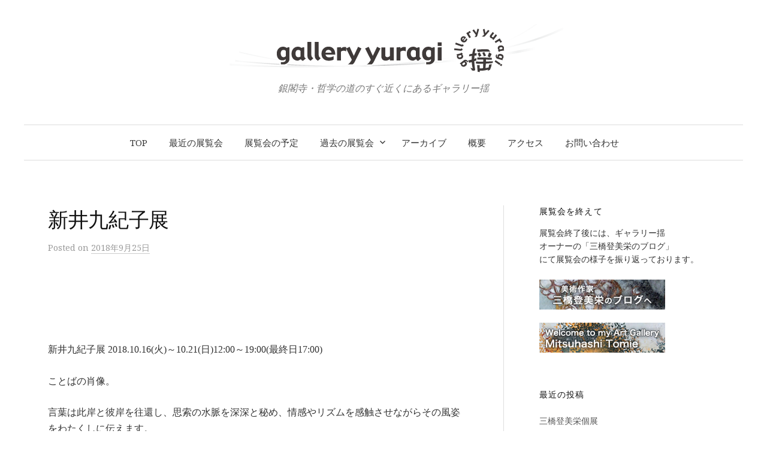

--- FILE ---
content_type: text/html; charset=UTF-8
request_url: https://yuragi.biz/438/
body_size: 7638
content:
<!DOCTYPE html>
<html lang="ja"
	prefix="og: https://ogp.me/ns#" >
<head>
<meta charset="UTF-8">
<meta name="viewport" content="width=device-width, initial-scale=1">
<link rel="pingback" href="https://yuragi.biz/wp/xmlrpc.php">
<title>新井九紀子展 | ギャラリー揺</title>

		<!-- All in One SEO 4.0.18 -->
		<meta name="description" content="新井九紀子展 2018.10.16(火)～10.21(日)12:00～19:00(最終日17:00) ことばの肖像。 言葉は此岸と彼岸を往還し、思索の水脈を深深と秘め、情感やリズムを感触させな..."/>
		<meta name="robots" content="max-snippet:-1, max-image-preview:large, max-video-preview:-1"/>
		<link rel="canonical" href="https://yuragi.biz/438/" />
		<meta property="og:site_name" content="ギャラリー揺 | 銀閣寺・哲学の道のすぐ近くにあるギャラリー揺" />
		<meta property="og:type" content="article" />
		<meta property="og:title" content="新井九紀子展 | ギャラリー揺" />
		<meta property="og:description" content="新井九紀子展 2018.10.16(火)～10.21(日)12:00～19:00(最終日17:00) ことばの肖像。 言葉は此岸と彼岸を往還し、思索の水脈を深深と秘め、情感やリズムを感触させな..." />
		<meta property="og:url" content="https://yuragi.biz/438/" />
		<meta property="article:published_time" content="2018-09-25T11:28:17Z" />
		<meta property="article:modified_time" content="2018-09-25T11:28:17Z" />
		<meta property="twitter:card" content="summary" />
		<meta property="twitter:domain" content="yuragi.biz" />
		<meta property="twitter:title" content="新井九紀子展 | ギャラリー揺" />
		<meta property="twitter:description" content="新井九紀子展 2018.10.16(火)～10.21(日)12:00～19:00(最終日17:00) ことばの肖像。 言葉は此岸と彼岸を往還し、思索の水脈を深深と秘め、情感やリズムを感触させな..." />
		<script type="application/ld+json" class="aioseo-schema">
			{"@context":"https:\/\/schema.org","@graph":[{"@type":"WebSite","@id":"https:\/\/yuragi.biz\/#website","url":"https:\/\/yuragi.biz\/","name":"\u30ae\u30e3\u30e9\u30ea\u30fc\u63fa","description":"\u9280\u95a3\u5bfa\u30fb\u54f2\u5b66\u306e\u9053\u306e\u3059\u3050\u8fd1\u304f\u306b\u3042\u308b\u30ae\u30e3\u30e9\u30ea\u30fc\u63fa","publisher":{"@id":"https:\/\/yuragi.biz\/#organization"}},{"@type":"Organization","@id":"https:\/\/yuragi.biz\/#organization","name":"\u30ae\u30e3\u30e9\u30ea\u30fc\u63fa","url":"https:\/\/yuragi.biz\/"},{"@type":"BreadcrumbList","@id":"https:\/\/yuragi.biz\/438\/#breadcrumblist","itemListElement":[{"@type":"ListItem","@id":"https:\/\/yuragi.biz\/#listItem","position":"1","item":{"@id":"https:\/\/yuragi.biz\/#item","name":"\u30db\u30fc\u30e0","description":"\u54f2\u5b66\u306e\u9053\u30fb\u9280\u95a3\u5bfa\u304b\u3089\u307b\u3069\u8fd1\u3044\u4f4f\u5b85\u8857\u306b\u3001\uff12\uff10\uff10\uff15\u5e74\u306b\u30aa\u30fc\u30d7\u30f3\u3057\u305f\u30ae\u30e3\u30e9\u30ea\u30fc\u3067\u3059\u3002\u4f4f\u5c45\u7a7a\u9593\u3092\u305d\u306e\u307e\u307e\u751f\u304b\u3057\u3001\u677f\u9593\u3068...","url":"https:\/\/yuragi.biz\/"}}]},{"@type":"Person","@id":"https:\/\/yuragi.biz\/author\/yuragi-mitsuhashi\/#author","url":"https:\/\/yuragi.biz\/author\/yuragi-mitsuhashi\/","name":"yuragi-mitsuhashi"},{"@type":"WebPage","@id":"https:\/\/yuragi.biz\/438\/#webpage","url":"https:\/\/yuragi.biz\/438\/","name":"\u65b0\u4e95\u4e5d\u7d00\u5b50\u5c55 | \u30ae\u30e3\u30e9\u30ea\u30fc\u63fa","description":"\u65b0\u4e95\u4e5d\u7d00\u5b50\u5c55 2018.10.16(\u706b)\uff5e10.21(\u65e5)12:00\uff5e19:00(\u6700\u7d42\u65e517:00) \u3053\u3068\u3070\u306e\u8096\u50cf\u3002 \u8a00\u8449\u306f\u6b64\u5cb8\u3068\u5f7c\u5cb8\u3092\u5f80\u9084\u3057\u3001\u601d\u7d22\u306e\u6c34\u8108\u3092\u6df1\u6df1\u3068\u79d8\u3081\u3001\u60c5\u611f\u3084\u30ea\u30ba\u30e0\u3092\u611f\u89e6\u3055\u305b\u306a...","inLanguage":"ja","isPartOf":{"@id":"https:\/\/yuragi.biz\/#website"},"breadcrumb":{"@id":"https:\/\/yuragi.biz\/438\/#breadcrumblist"},"author":"https:\/\/yuragi.biz\/438\/#author","creator":"https:\/\/yuragi.biz\/438\/#author","datePublished":"2018-09-25T11:28:17+09:00","dateModified":"2018-09-25T11:28:17+09:00"},{"@type":"Article","@id":"https:\/\/yuragi.biz\/438\/#article","name":"\u65b0\u4e95\u4e5d\u7d00\u5b50\u5c55 | \u30ae\u30e3\u30e9\u30ea\u30fc\u63fa","description":"\u65b0\u4e95\u4e5d\u7d00\u5b50\u5c55 2018.10.16(\u706b)\uff5e10.21(\u65e5)12:00\uff5e19:00(\u6700\u7d42\u65e517:00) \u3053\u3068\u3070\u306e\u8096\u50cf\u3002 \u8a00\u8449\u306f\u6b64\u5cb8\u3068\u5f7c\u5cb8\u3092\u5f80\u9084\u3057\u3001\u601d\u7d22\u306e\u6c34\u8108\u3092\u6df1\u6df1\u3068\u79d8\u3081\u3001\u60c5\u611f\u3084\u30ea\u30ba\u30e0\u3092\u611f\u89e6\u3055\u305b\u306a...","headline":"\u65b0\u4e95\u4e5d\u7d00\u5b50\u5c55","author":{"@id":"https:\/\/yuragi.biz\/author\/yuragi-mitsuhashi\/#author"},"publisher":{"@id":"https:\/\/yuragi.biz\/#organization"},"datePublished":"2018-09-25T11:28:17+09:00","dateModified":"2018-09-25T11:28:17+09:00","articleSection":"current-future-exhibition","mainEntityOfPage":{"@id":"https:\/\/yuragi.biz\/438\/#webpage"},"isPartOf":{"@id":"https:\/\/yuragi.biz\/438\/#webpage"},"image":{"@type":"ImageObject","@id":"https:\/\/yuragi.biz\/#articleImage","url":"https:\/\/yuragi.biz\/wp\/wp-content\/uploads\/2018\/09\/e9740443c85d2255fafb45cb7203d962.jpg","width":"700","height":"572"}}]}
		</script>
		<script type="text/javascript" >
			window.ga=window.ga||function(){(ga.q=ga.q||[]).push(arguments)};ga.l=+new Date;
			ga('create', "UA-105338541-3", { 'cookieDomain': 'yuragi.biz' } );
			ga('send', 'pageview');
		</script>
		<script async src="https://www.google-analytics.com/analytics.js"></script>
		<!-- All in One SEO -->

<link rel='dns-prefetch' href='//s0.wp.com' />
<link rel='dns-prefetch' href='//fonts.googleapis.com' />
<link rel='dns-prefetch' href='//s.w.org' />
<link rel="alternate" type="application/rss+xml" title="ギャラリー揺 &raquo; フィード" href="https://yuragi.biz/feed/" />
<link rel="alternate" type="application/rss+xml" title="ギャラリー揺 &raquo; コメントフィード" href="https://yuragi.biz/comments/feed/" />
		<script type="text/javascript">
			window._wpemojiSettings = {"baseUrl":"https:\/\/s.w.org\/images\/core\/emoji\/13.0.1\/72x72\/","ext":".png","svgUrl":"https:\/\/s.w.org\/images\/core\/emoji\/13.0.1\/svg\/","svgExt":".svg","source":{"concatemoji":"https:\/\/yuragi.biz\/wp\/wp-includes\/js\/wp-emoji-release.min.js?ver=2f4cd9bc318d14ecf7b69ec300d6f065"}};
			!function(e,a,t){var n,r,o,i=a.createElement("canvas"),p=i.getContext&&i.getContext("2d");function s(e,t){var a=String.fromCharCode;p.clearRect(0,0,i.width,i.height),p.fillText(a.apply(this,e),0,0);e=i.toDataURL();return p.clearRect(0,0,i.width,i.height),p.fillText(a.apply(this,t),0,0),e===i.toDataURL()}function c(e){var t=a.createElement("script");t.src=e,t.defer=t.type="text/javascript",a.getElementsByTagName("head")[0].appendChild(t)}for(o=Array("flag","emoji"),t.supports={everything:!0,everythingExceptFlag:!0},r=0;r<o.length;r++)t.supports[o[r]]=function(e){if(!p||!p.fillText)return!1;switch(p.textBaseline="top",p.font="600 32px Arial",e){case"flag":return s([127987,65039,8205,9895,65039],[127987,65039,8203,9895,65039])?!1:!s([55356,56826,55356,56819],[55356,56826,8203,55356,56819])&&!s([55356,57332,56128,56423,56128,56418,56128,56421,56128,56430,56128,56423,56128,56447],[55356,57332,8203,56128,56423,8203,56128,56418,8203,56128,56421,8203,56128,56430,8203,56128,56423,8203,56128,56447]);case"emoji":return!s([55357,56424,8205,55356,57212],[55357,56424,8203,55356,57212])}return!1}(o[r]),t.supports.everything=t.supports.everything&&t.supports[o[r]],"flag"!==o[r]&&(t.supports.everythingExceptFlag=t.supports.everythingExceptFlag&&t.supports[o[r]]);t.supports.everythingExceptFlag=t.supports.everythingExceptFlag&&!t.supports.flag,t.DOMReady=!1,t.readyCallback=function(){t.DOMReady=!0},t.supports.everything||(n=function(){t.readyCallback()},a.addEventListener?(a.addEventListener("DOMContentLoaded",n,!1),e.addEventListener("load",n,!1)):(e.attachEvent("onload",n),a.attachEvent("onreadystatechange",function(){"complete"===a.readyState&&t.readyCallback()})),(n=t.source||{}).concatemoji?c(n.concatemoji):n.wpemoji&&n.twemoji&&(c(n.twemoji),c(n.wpemoji)))}(window,document,window._wpemojiSettings);
		</script>
		<style type="text/css">
img.wp-smiley,
img.emoji {
	display: inline !important;
	border: none !important;
	box-shadow: none !important;
	height: 1em !important;
	width: 1em !important;
	margin: 0 .07em !important;
	vertical-align: -0.1em !important;
	background: none !important;
	padding: 0 !important;
}
</style>
	<link rel='stylesheet' id='wp-block-library-css'  href='https://yuragi.biz/wp/wp-includes/css/dist/block-library/style.min.css?ver=2f4cd9bc318d14ecf7b69ec300d6f065' type='text/css' media='all' />
<link rel='stylesheet' id='wpfront-scroll-top-css'  href='https://yuragi.biz/wp/wp-content/plugins/wpfront-scroll-top/css/wpfront-scroll-top.min.css?ver=2.0.2' type='text/css' media='all' />
<link rel='stylesheet' id='graphy-font-css'  href='https://fonts.googleapis.com/css?family=Noto+Serif%7CNoto+Serif&#038;subset=latin%2Clatin-ext' type='text/css' media='all' />
<link rel='stylesheet' id='genericons-css'  href='https://yuragi.biz/wp/wp-content/plugins/jetpack/_inc/genericons/genericons/genericons.css?ver=3.1' type='text/css' media='all' />
<link rel='stylesheet' id='normalize-css'  href='https://yuragi.biz/wp/wp-content/themes/graphy-pro/css/normalize.css?ver=4.1.1' type='text/css' media='all' />
<link rel='stylesheet' id='graphy-style-css'  href='https://yuragi.biz/wp/wp-content/themes/graphy-pro/style.css?ver=2.3.1' type='text/css' media='all' />
<link rel='stylesheet' id='graphy-style-ja-css'  href='https://yuragi.biz/wp/wp-content/themes/graphy-pro/css/ja.css' type='text/css' media='all' />
<link rel='stylesheet' id='fancybox-css'  href='https://yuragi.biz/wp/wp-content/plugins/easy-fancybox/css/jquery.fancybox.min.css?ver=1.3.24' type='text/css' media='screen' />
<link rel='stylesheet' id='jetpack_css-css'  href='https://yuragi.biz/wp/wp-content/plugins/jetpack/css/jetpack.css?ver=5.6.5' type='text/css' media='all' />
<script type='text/javascript' src='https://yuragi.biz/wp/wp-includes/js/jquery/jquery.min.js?ver=3.5.1' id='jquery-core-js'></script>
<script type='text/javascript' src='https://yuragi.biz/wp/wp-includes/js/jquery/jquery-migrate.min.js?ver=3.3.2' id='jquery-migrate-js'></script>
<link rel="https://api.w.org/" href="https://yuragi.biz/wp-json/" /><link rel="alternate" type="application/json" href="https://yuragi.biz/wp-json/wp/v2/posts/438" /><link rel="EditURI" type="application/rsd+xml" title="RSD" href="https://yuragi.biz/wp/xmlrpc.php?rsd" />
<link rel="wlwmanifest" type="application/wlwmanifest+xml" href="https://yuragi.biz/wp/wp-includes/wlwmanifest.xml" /> 

<link rel='shortlink' href='https://wp.me/p9q18X-74' />
<link rel="alternate" type="application/json+oembed" href="https://yuragi.biz/wp-json/oembed/1.0/embed?url=https%3A%2F%2Fyuragi.biz%2F438%2F" />
<link rel="alternate" type="text/xml+oembed" href="https://yuragi.biz/wp-json/oembed/1.0/embed?url=https%3A%2F%2Fyuragi.biz%2F438%2F&#038;format=xml" />

<link rel='dns-prefetch' href='//v0.wordpress.com'/>
<style type='text/css'>img#wpstats{display:none}</style>	<style type="text/css">
		/* Fonts */
				html {
			font-size: 85%;
		}
				body {
						font-family: 'Noto Serif', serif;
									font-size: 16px;
					}
		@media screen and (max-width: 782px) {
						html {
				font-size: 76.5%;
			}
									body {
				font-size: 15px;
			}
					}
					h1, h2, h3, h4, h5, h6, .site-title {
				font-family: 'Noto Serif', serif;
				font-weight: 400;
			}
		
		/* Colors */
				
		
				/* Logo */
			.site-logo {
											}
								</style>
		<style type="text/css" id="graphy-custom-css">
		p {
font-family: 'Source Serif Pro', serif; 
color: #333;
}
h3 {
font-family: 'Source Serif Pro', serif; 
color: #333;
}
.alpha a:hover img {
  opacity: 0.7;
  filter: alpha(opacity=70);
  -ms-filter: "alpha(opacity=70)";
}
.red-txt {
  color: #DD3C23;
  font-weight: normal;
  font-size: 90%;
}	</style>
	<link rel="icon" href="https://yuragi.biz/wp/wp-content/uploads/2021/10/cropped-android-chrome-512x512-2-32x32.png" sizes="32x32" />
<link rel="icon" href="https://yuragi.biz/wp/wp-content/uploads/2021/10/cropped-android-chrome-512x512-2-192x192.png" sizes="192x192" />
<link rel="apple-touch-icon" href="https://yuragi.biz/wp/wp-content/uploads/2021/10/cropped-android-chrome-512x512-2-180x180.png" />
<meta name="msapplication-TileImage" content="https://yuragi.biz/wp/wp-content/uploads/2021/10/cropped-android-chrome-512x512-2-270x270.png" />
			<style type="text/css" id="wp-custom-css">
				.alpha a:hover img {
  opacity: 0.7;
  filter: alpha(opacity=70);
  -ms-filter: "alpha(opacity=70)";
}			</style>
		</head>

<body class="post-template-default single single-post postid-438 single-format-standard has-sidebar footer-0 elementor-default elementor-kit-640">
<div id="page" class="hfeed site">
	<a class="skip-link screen-reader-text" href="#content">コンテンツへスキップ</a>

	<header id="masthead" class="site-header">

		<div class="site-branding">
				<div class="site-logo"><a href="https://yuragi.biz/" rel="home"><img alt="ギャラリー揺" src="http://yuragi.biz/wp/wp-content/uploads/2017/12/rogo.png" /></a></div>
								<div class="site-description">銀閣寺・哲学の道のすぐ近くにあるギャラリー揺</div>
						</div><!-- .site-branding -->

				<nav id="site-navigation" class="main-navigation">
			<button class="menu-toggle"><span class="menu-text">メニュー</span></button>
			<div class="menu-top%e3%83%a1%e3%83%8b%e3%83%a5%e3%83%bc-container"><ul id="menu-top%e3%83%a1%e3%83%8b%e3%83%a5%e3%83%bc" class="menu"><li id="menu-item-59" class="menu-item menu-item-type-post_type menu-item-object-page menu-item-home menu-item-59"><a href="https://yuragi.biz/">TOP</a></li>
<li id="menu-item-84" class="menu-item menu-item-type-post_type menu-item-object-page current_page_parent menu-item-84"><a href="https://yuragi.biz/current-future-exhibition/">最近の展覧会</a></li>
<li id="menu-item-70" class="menu-item menu-item-type-post_type menu-item-object-page menu-item-70"><a href="https://yuragi.biz/exhibitions/">展覧会の予定</a></li>
<li id="menu-item-82" class="menu-item menu-item-type-post_type menu-item-object-page menu-item-has-children menu-item-82"><a href="https://yuragi.biz/past-exhibitions/">過去の展覧会</a>
<ul class="sub-menu">
	<li id="menu-item-950" class="menu-item menu-item-type-post_type menu-item-object-page menu-item-950"><a href="https://yuragi.biz/past-exhibitions/2021-2025/">2021年 – 2025年</a></li>
	<li id="menu-item-111" class="menu-item menu-item-type-post_type menu-item-object-page menu-item-111"><a href="https://yuragi.biz/past-exhibitions/2016-2020/">2016年 – 2020年</a></li>
	<li id="menu-item-112" class="menu-item menu-item-type-post_type menu-item-object-page menu-item-112"><a href="https://yuragi.biz/past-exhibitions/2011-2015/">2011年 – 2015年</a></li>
	<li id="menu-item-79" class="menu-item menu-item-type-post_type menu-item-object-page menu-item-79"><a href="https://yuragi.biz/past-exhibitions/2005-2010/">2005年 – 2010年</a></li>
</ul>
</li>
<li id="menu-item-168" class="menu-item menu-item-type-post_type menu-item-object-page menu-item-168"><a href="https://yuragi.biz/archive/">アーカイブ</a></li>
<li id="menu-item-60" class="menu-item menu-item-type-post_type menu-item-object-page menu-item-60"><a href="https://yuragi.biz/info/">概要</a></li>
<li id="menu-item-61" class="menu-item menu-item-type-post_type menu-item-object-page menu-item-61"><a href="https://yuragi.biz/access/">アクセス</a></li>
<li id="menu-item-65" class="menu-item menu-item-type-post_type menu-item-object-page menu-item-65"><a href="https://yuragi.biz/inquiry/">お問い合わせ</a></li>
</ul></div>					</nav><!-- #site-navigation -->
		

		
		
	</header><!-- #masthead -->

	<div id="content" class="site-content">

	<div id="primary" class="content-area">
		<main id="main" class="site-main">

		
			
<div class="post-full post-full-summary">
	<article id="post-438" class="post-438 post type-post status-publish format-standard hentry category-current-future-exhibition">
		<header class="entry-header">
						<h1 class="entry-title">新井九紀子展</h1>
					<div class="entry-meta">
					Posted							<span class="posted-on">on			<a href="https://yuragi.biz/438/" rel="bookmark"><time class="entry-date published updated" datetime="2018-09-25T20:28:17+09:00">2018年9月25日</time></a>			</span>
							</div><!-- .entry-meta -->
							</header><!-- .entry-header -->

		<div class="entry-content">
			<p>&nbsp;</p>
<p>&nbsp;</p>
<p><!-- .entry-meta --><!-- .entry-header -->新井九紀子展 2018.10.16(火)～10.21(日)12:00～19:00(最終日17:00)</p>
<p>ことばの肖像。</p>
<p>言葉は此岸と彼岸を往還し、思索の水脈を深深と秘め、情感やリズムを感触させながらその風姿をわたくしに伝えます。</p>
<p>墨と和紙を素材にして、その風姿を形象化することを「ことばの肖像」と称しています。</p>
<p>画像作品は西行の和歌から生まれたものです。（新井九紀子）</p>
<p><a href="https://yuragi.biz/wp/wp-content/uploads/2018/09/e9740443c85d2255fafb45cb7203d962.jpg"><img loading="lazy" class="alignnone size-medium wp-image-439" src="https://yuragi.biz/wp/wp-content/uploads/2018/09/e9740443c85d2255fafb45cb7203d962-500x409.jpg" alt="" width="500" height="409" srcset="https://yuragi.biz/wp/wp-content/uploads/2018/09/e9740443c85d2255fafb45cb7203d962-500x409.jpg 500w, https://yuragi.biz/wp/wp-content/uploads/2018/09/e9740443c85d2255fafb45cb7203d962.jpg 700w" sizes="(max-width: 500px) 100vw, 500px" /></a></p>
<p>&nbsp;</p>
					</div><!-- .entry-content -->

		
		
	</article><!-- #post-## -->
</div><!-- .post-full -->

		<nav class="navigation post-navigation">
		<h2 class="screen-reader-text">投稿ナビゲーション</h2>
		<div class="nav-links">
			<div class="nav-previous"><div class="post-nav-title">古い投稿</div><a href="https://yuragi.biz/429/" rel="prev">野田直子陶展</a></div><div class="nav-next"><div class="post-nav-title">新しい投稿</div><a href="https://yuragi.biz/446/" rel="next">宮本ルリ子展</a></div>		</div><!-- .nav-links -->
	</nav><!-- .post-navigation -->
	

			
		
		</main><!-- #main -->
	</div><!-- #primary -->


<div id="secondary" class="sidebar-area" role="complementary">
		<div class="normal-sidebar widget-area">
		<aside id="custom_html-5" class="widget_text widget widget_custom_html"><h2 class="widget-title">展覧会を終えて</h2><div class="textwidget custom-html-widget"><p>展覧会終了後には、ギャラリー揺<br>オーナーの「三橋登美栄のブログ」<br>にて展覧会の様子を振り返っております。</p>

<div class="alpha">
<a href="http://artgallerytomie.blog.fc2.com" target="_blank" rel="noopener"><img src="https://yuragi.biz/wp/wp-content/uploads/2017/12/tomie-blog03.jpg" alt="美術作家 三橋登美栄の
ブログ" /></a>
</div>
<br>
<div class="alpha">
<a href="https://yuragi.biz/artgallery/" target="_blank" rel="noopener"><img src="https://yuragi.biz/wp/wp-content/uploads/2017/12/tomie-blog04.jpg" alt="Welcome to my Art Gallery Mitsuhashi Tomie" /></a>
</div></div></aside>
		<aside id="recent-posts-2" class="widget widget_recent_entries">
		<h2 class="widget-title">最近の投稿</h2>
		<ul>
											<li>
					<a href="https://yuragi.biz/3183/">三橋登美栄個展</a>
									</li>
											<li>
					<a href="https://yuragi.biz/3025/">高良優子個展</a>
									</li>
											<li>
					<a href="https://yuragi.biz/2986/">野田直子陶展</a>
									</li>
											<li>
					<a href="https://yuragi.biz/2858/">前田マイコ展　Between</a>
									</li>
											<li>
					<a href="https://yuragi.biz/2684/">第七回 一六一六陶展</a>
									</li>
					</ul>

		</aside>	</div><!-- .normal-sidebar -->
		</div><!-- #secondary -->

	</div><!-- #content -->

	<footer id="colophon" class="site-footer">

		
				<div class="site-bottom">

									<nav id="footer-navigation" class="footer-navigation">
				<div class="menu-top%e3%83%a1%e3%83%8b%e3%83%a5%e3%83%bc-container"><ul id="menu-top%e3%83%a1%e3%83%8b%e3%83%a5%e3%83%bc-1" class="menu"><li class="menu-item menu-item-type-post_type menu-item-object-page menu-item-home menu-item-59"><a href="https://yuragi.biz/">TOP</a></li>
<li class="menu-item menu-item-type-post_type menu-item-object-page current_page_parent menu-item-84"><a href="https://yuragi.biz/current-future-exhibition/">最近の展覧会</a></li>
<li class="menu-item menu-item-type-post_type menu-item-object-page menu-item-70"><a href="https://yuragi.biz/exhibitions/">展覧会の予定</a></li>
<li class="menu-item menu-item-type-post_type menu-item-object-page menu-item-has-children menu-item-82"><a href="https://yuragi.biz/past-exhibitions/">過去の展覧会</a></li>
<li class="menu-item menu-item-type-post_type menu-item-object-page menu-item-168"><a href="https://yuragi.biz/archive/">アーカイブ</a></li>
<li class="menu-item menu-item-type-post_type menu-item-object-page menu-item-60"><a href="https://yuragi.biz/info/">概要</a></li>
<li class="menu-item menu-item-type-post_type menu-item-object-page menu-item-61"><a href="https://yuragi.biz/access/">アクセス</a></li>
<li class="menu-item menu-item-type-post_type menu-item-object-page menu-item-65"><a href="https://yuragi.biz/inquiry/">お問い合わせ</a></li>
</ul></div>			</nav><!-- #footer-navigation -->
			
						<div class="site-info">
								<div class="site-copyright">
					Copyright (c) 2005 Gallery Yuragi. All rights reserved. 　<br>
このサイトに使用されているすべての作品写真・文章等の無断転用を禁止します。				</div><!-- .site-copyright -->
											</div><!-- .site-info -->
			
		</div><!-- .site-bottom -->
		
	</footer><!-- #colophon -->
</div><!-- #page -->




    <div id="wpfront-scroll-top-container">
        <img src="https://yuragi.biz/wp/wp-content/plugins/wpfront-scroll-top/images/icons/1.png" alt="" />    </div>
    <script type="text/javascript">function wpfront_scroll_top_init() {if(typeof wpfront_scroll_top == "function" && typeof jQuery !== "undefined") {wpfront_scroll_top({"scroll_offset":100,"button_width":0,"button_height":0,"button_opacity":0.8,"button_fade_duration":200,"scroll_duration":400,"location":1,"marginX":20,"marginY":20,"hide_iframe":false,"auto_hide":false,"auto_hide_after":2,"button_action":"top","button_action_element_selector":"","button_action_container_selector":"html, body","button_action_element_offset":0});} else {setTimeout(wpfront_scroll_top_init, 100);}}wpfront_scroll_top_init();</script><script type='text/javascript' src='https://s0.wp.com/wp-content/js/devicepx-jetpack.js?ver=202604' id='devicepx-js'></script>
<script type='text/javascript' src='https://yuragi.biz/wp/wp-content/plugins/wpfront-scroll-top/js/wpfront-scroll-top.min.js?ver=2.0.2' id='wpfront-scroll-top-js'></script>
<script type='text/javascript' src='https://yuragi.biz/wp/wp-content/themes/graphy-pro/js/skip-link-focus-fix.js?ver=20160525' id='graphy-skip-link-focus-fix-js'></script>
<script type='text/javascript' src='https://yuragi.biz/wp/wp-content/themes/graphy-pro/js/navigation.js?ver=20160525' id='graphy-navigation-js'></script>
<script type='text/javascript' src='https://yuragi.biz/wp/wp-content/themes/graphy-pro/js/doubletaptogo.min.js?ver=1.0.0' id='double-tap-to-go-js'></script>
<script type='text/javascript' src='https://yuragi.biz/wp/wp-content/themes/graphy-pro/js/functions.js?ver=20160822' id='graphy-functions-js'></script>
<script type='text/javascript' src='https://yuragi.biz/wp/wp-content/plugins/easy-fancybox/js/jquery.fancybox.min.js?ver=1.3.24' id='jquery-fancybox-js'></script>
<script type='text/javascript' id='jquery-fancybox-js-after'>
var fb_timeout, fb_opts={'overlayShow':true,'hideOnOverlayClick':true,'showCloseButton':true,'margin':20,'centerOnScroll':true,'enableEscapeButton':true,'autoScale':true };
if(typeof easy_fancybox_handler==='undefined'){
var easy_fancybox_handler=function(){
jQuery('.nofancybox,a.wp-block-file__button,a.pin-it-button,a[href*="pinterest.com/pin/create"],a[href*="facebook.com/share"],a[href*="twitter.com/share"]').addClass('nolightbox');
/* IMG */
var fb_IMG_select='a[href*=".jpg"]:not(.nolightbox,li.nolightbox>a),area[href*=".jpg"]:not(.nolightbox),a[href*=".jpeg"]:not(.nolightbox,li.nolightbox>a),area[href*=".jpeg"]:not(.nolightbox),a[href*=".png"]:not(.nolightbox,li.nolightbox>a),area[href*=".png"]:not(.nolightbox),a[href*=".webp"]:not(.nolightbox,li.nolightbox>a),area[href*=".webp"]:not(.nolightbox)';
jQuery(fb_IMG_select).addClass('fancybox image');
var fb_IMG_sections=jQuery('.gallery,.wp-block-gallery,.tiled-gallery,.wp-block-jetpack-tiled-gallery');
fb_IMG_sections.each(function(){jQuery(this).find(fb_IMG_select).attr('rel','gallery-'+fb_IMG_sections.index(this));});
jQuery('a.fancybox,area.fancybox,li.fancybox a').each(function(){jQuery(this).fancybox(jQuery.extend({},fb_opts,{'transitionIn':'elastic','easingIn':'easeOutBack','transitionOut':'elastic','easingOut':'easeInBack','opacity':false,'hideOnContentClick':false,'titleShow':true,'titlePosition':'over','titleFromAlt':true,'showNavArrows':true,'enableKeyboardNav':true,'cyclic':false}))});};
jQuery('a.fancybox-close').on('click',function(e){e.preventDefault();jQuery.fancybox.close()});
};
var easy_fancybox_auto=function(){setTimeout(function(){jQuery('#fancybox-auto').trigger('click')},1000);};
jQuery(easy_fancybox_handler);jQuery(document).on('post-load',easy_fancybox_handler);
jQuery(easy_fancybox_auto);
</script>
<script type='text/javascript' src='https://yuragi.biz/wp/wp-content/plugins/easy-fancybox/js/jquery.easing.min.js?ver=1.4.1' id='jquery-easing-js'></script>
<script type='text/javascript' src='https://yuragi.biz/wp/wp-content/plugins/easy-fancybox/js/jquery.mousewheel.min.js?ver=3.1.13' id='jquery-mousewheel-js'></script>
<script type='text/javascript' src='https://yuragi.biz/wp/wp-includes/js/wp-embed.min.js?ver=2f4cd9bc318d14ecf7b69ec300d6f065' id='wp-embed-js'></script>
<script type='text/javascript' src='https://stats.wp.com/e-202604.js' async defer></script>
<script type='text/javascript'>
	_stq = window._stq || [];
	_stq.push([ 'view', {v:'ext',j:'1:5.6.5',blog:'139187951',post:'438',tz:'9',srv:'yuragi.biz'} ]);
	_stq.push([ 'clickTrackerInit', '139187951', '438' ]);
</script>

</body>
</html>


--- FILE ---
content_type: text/plain
request_url: https://www.google-analytics.com/j/collect?v=1&_v=j102&a=1812434422&t=pageview&_s=1&dl=https%3A%2F%2Fyuragi.biz%2F438%2F&ul=en-us%40posix&dt=%E6%96%B0%E4%BA%95%E4%B9%9D%E7%B4%80%E5%AD%90%E5%B1%95%20%7C%20%E3%82%AE%E3%83%A3%E3%83%A9%E3%83%AA%E3%83%BC%E6%8F%BA&sr=1280x720&vp=1280x720&_u=IEBAAAABAAAAACAAI~&jid=814712349&gjid=276415898&cid=1301108847.1769117297&tid=UA-105338541-3&_gid=1510453448.1769117297&_r=1&_slc=1&z=683948964
body_size: -448
content:
2,cG-M07XRKFBN6